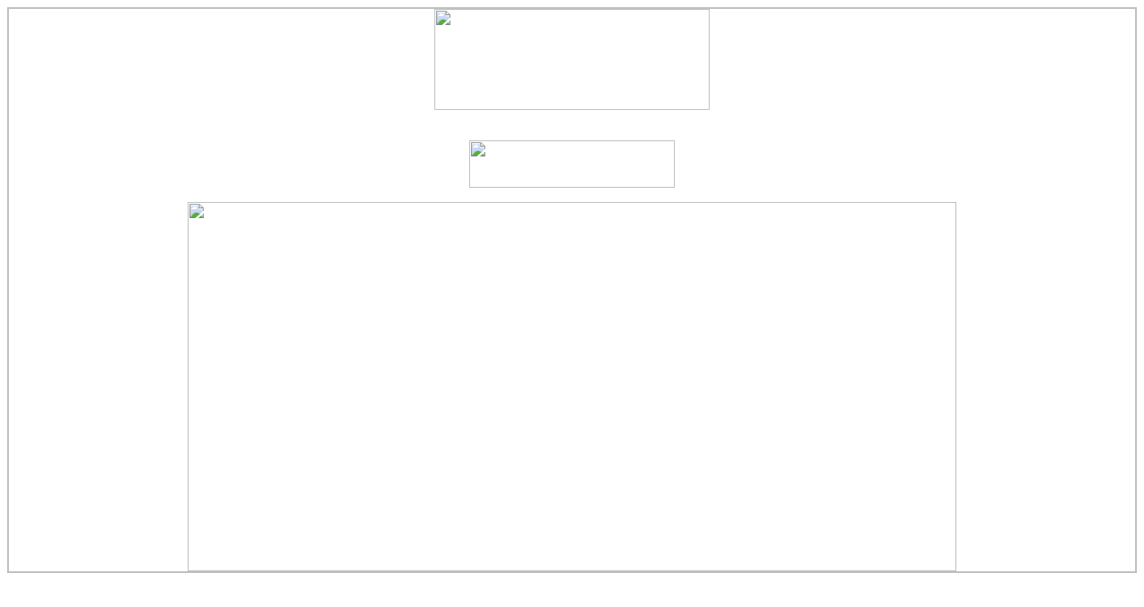

--- FILE ---
content_type: text/html; charset=UTF-8
request_url: https://rs-rawalumbu.com/blog/
body_size: 177
content:
<html>

<head>
<meta http-equiv="Content-Language" content="en-us">
<meta http-equiv="Content-Type" content="text/html; charset=windows-1252">
<title>New Page 1</title>
</head>

<body>

<table border="1" cellpadding="0" cellspacing="0" width="100%" bordercolor="#C0C0C0" bordercolorlight="#FFFFFF" height="274">
	<tr>
		<td>
		<p align="center">
		<img border="0" src="images/logo.png" width="308" height="113"><br>
&nbsp;</p>
		<table border="0" cellpadding="0" cellspacing="0" width="100%" bordercolor="#C0C0C0" bordercolorlight="#FFFFFF">
			<tr>
				<td>
				<p align="center">
				<a href="https://rs-rawalumbu.com/jkn/login.php">
				<img border="0" src="images/register_online.png" width="230" height="53"></a></td>
			</tr>
		</table>
		<p align="center">
		<img border="0" src="images/not-ready.png" width="860" height="413"></td>
	</tr>
</table>

</body>

</html>
